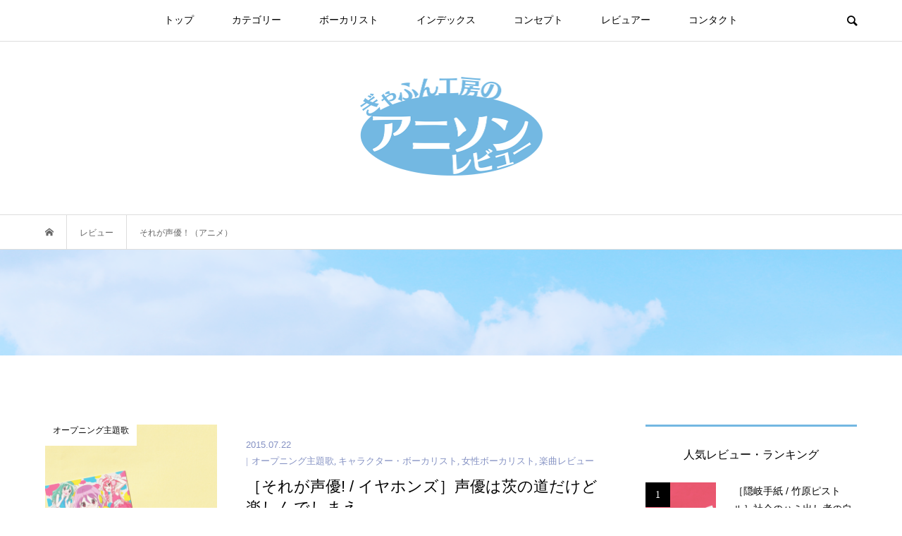

--- FILE ---
content_type: text/html; charset=UTF-8
request_url: https://anime-song.gyahunkoubou.com/tag/soregaseiyuu-anime/
body_size: 14615
content:
<!DOCTYPE html>
<html lang="ja" id="html">
<head prefix="og: https://ogp.me/ns# fb: https://ogp.me/ns/fb#">
<meta charset="UTF-8">
<meta name="description" content="名曲に浸り、人生の彩りに。">
<meta name="viewport" content="width=device-width">
<meta property="og:type" content="website">
<meta property="og:url" content="https://anime-song.gyahunkoubou.com/tag/soregaseiyuu-anime/">
<meta property="og:title" content="それが声優！（アニメ）に関する記事一覧 &#8211; ぎゃふん工房のアニソン レビュー">
<meta property="og:description" content="名曲に浸り、人生の彩りに。">
<meta property="og:site_name" content="ぎゃふん工房のアニソン レビュー">
<meta property="og:image" content="https://anime-song.gyahunkoubou.com/wp-content/uploads/2022/08/anime-songs_main_ogp.png">
<meta property="og:image:secure_url" content="https://anime-song.gyahunkoubou.com/wp-content/uploads/2022/08/anime-songs_main_ogp.png"> 
<meta property="og:image:width" content="1200"> 
<meta property="og:image:height" content="630">
<meta name="twitter:card" content="summary">
<meta name="twitter:site" content="@Gyahun_koubou">
<meta name="twitter:creator" content="@Gyahun_koubou">
<meta name="twitter:title" content="それが声優！（アニメ）に関する記事一覧 &#8211; ぎゃふん工房のアニソン レビュー">
<meta property="twitter:description" content="名曲に浸り、人生の彩りに。">
<title>それが声優！（アニメ）に関する記事一覧 &#8211; ぎゃふん工房のアニソン レビュー</title>
<meta name='robots' content='max-image-preview:large' />
<link rel="alternate" type="application/rss+xml" title="ぎゃふん工房のアニソン レビュー &raquo; それが声優！（アニメ） タグのフィード" href="https://anime-song.gyahunkoubou.com/tag/soregaseiyuu-anime/feed/" />
<link rel="preconnect" href="https://fonts.googleapis.com">
<link rel="preconnect" href="https://fonts.gstatic.com" crossorigin>
<link href="https://fonts.googleapis.com/css2?family=Noto+Sans+JP:wght@400;600" rel="stylesheet">
<style id='wp-img-auto-sizes-contain-inline-css' type='text/css'>
img:is([sizes=auto i],[sizes^="auto," i]){contain-intrinsic-size:3000px 1500px}
/*# sourceURL=wp-img-auto-sizes-contain-inline-css */
</style>
<style id='wp-block-library-inline-css' type='text/css'>
:root{--wp-block-synced-color:#7a00df;--wp-block-synced-color--rgb:122,0,223;--wp-bound-block-color:var(--wp-block-synced-color);--wp-editor-canvas-background:#ddd;--wp-admin-theme-color:#007cba;--wp-admin-theme-color--rgb:0,124,186;--wp-admin-theme-color-darker-10:#006ba1;--wp-admin-theme-color-darker-10--rgb:0,107,160.5;--wp-admin-theme-color-darker-20:#005a87;--wp-admin-theme-color-darker-20--rgb:0,90,135;--wp-admin-border-width-focus:2px}@media (min-resolution:192dpi){:root{--wp-admin-border-width-focus:1.5px}}.wp-element-button{cursor:pointer}:root .has-very-light-gray-background-color{background-color:#eee}:root .has-very-dark-gray-background-color{background-color:#313131}:root .has-very-light-gray-color{color:#eee}:root .has-very-dark-gray-color{color:#313131}:root .has-vivid-green-cyan-to-vivid-cyan-blue-gradient-background{background:linear-gradient(135deg,#00d084,#0693e3)}:root .has-purple-crush-gradient-background{background:linear-gradient(135deg,#34e2e4,#4721fb 50%,#ab1dfe)}:root .has-hazy-dawn-gradient-background{background:linear-gradient(135deg,#faaca8,#dad0ec)}:root .has-subdued-olive-gradient-background{background:linear-gradient(135deg,#fafae1,#67a671)}:root .has-atomic-cream-gradient-background{background:linear-gradient(135deg,#fdd79a,#004a59)}:root .has-nightshade-gradient-background{background:linear-gradient(135deg,#330968,#31cdcf)}:root .has-midnight-gradient-background{background:linear-gradient(135deg,#020381,#2874fc)}:root{--wp--preset--font-size--normal:16px;--wp--preset--font-size--huge:42px}.has-regular-font-size{font-size:1em}.has-larger-font-size{font-size:2.625em}.has-normal-font-size{font-size:var(--wp--preset--font-size--normal)}.has-huge-font-size{font-size:var(--wp--preset--font-size--huge)}.has-text-align-center{text-align:center}.has-text-align-left{text-align:left}.has-text-align-right{text-align:right}.has-fit-text{white-space:nowrap!important}#end-resizable-editor-section{display:none}.aligncenter{clear:both}.items-justified-left{justify-content:flex-start}.items-justified-center{justify-content:center}.items-justified-right{justify-content:flex-end}.items-justified-space-between{justify-content:space-between}.screen-reader-text{border:0;clip-path:inset(50%);height:1px;margin:-1px;overflow:hidden;padding:0;position:absolute;width:1px;word-wrap:normal!important}.screen-reader-text:focus{background-color:#ddd;clip-path:none;color:#444;display:block;font-size:1em;height:auto;left:5px;line-height:normal;padding:15px 23px 14px;text-decoration:none;top:5px;width:auto;z-index:100000}html :where(.has-border-color){border-style:solid}html :where([style*=border-top-color]){border-top-style:solid}html :where([style*=border-right-color]){border-right-style:solid}html :where([style*=border-bottom-color]){border-bottom-style:solid}html :where([style*=border-left-color]){border-left-style:solid}html :where([style*=border-width]){border-style:solid}html :where([style*=border-top-width]){border-top-style:solid}html :where([style*=border-right-width]){border-right-style:solid}html :where([style*=border-bottom-width]){border-bottom-style:solid}html :where([style*=border-left-width]){border-left-style:solid}html :where(img[class*=wp-image-]){height:auto;max-width:100%}:where(figure){margin:0 0 1em}html :where(.is-position-sticky){--wp-admin--admin-bar--position-offset:var(--wp-admin--admin-bar--height,0px)}@media screen and (max-width:600px){html :where(.is-position-sticky){--wp-admin--admin-bar--position-offset:0px}}

/*# sourceURL=wp-block-library-inline-css */
</style><style id='wp-block-paragraph-inline-css' type='text/css'>
.is-small-text{font-size:.875em}.is-regular-text{font-size:1em}.is-large-text{font-size:2.25em}.is-larger-text{font-size:3em}.has-drop-cap:not(:focus):first-letter{float:left;font-size:8.4em;font-style:normal;font-weight:100;line-height:.68;margin:.05em .1em 0 0;text-transform:uppercase}body.rtl .has-drop-cap:not(:focus):first-letter{float:none;margin-left:.1em}p.has-drop-cap.has-background{overflow:hidden}:root :where(p.has-background){padding:1.25em 2.375em}:where(p.has-text-color:not(.has-link-color)) a{color:inherit}p.has-text-align-left[style*="writing-mode:vertical-lr"],p.has-text-align-right[style*="writing-mode:vertical-rl"]{rotate:180deg}
/*# sourceURL=https://anime-song.gyahunkoubou.com/wp-includes/blocks/paragraph/style.min.css */
</style>
<style id='global-styles-inline-css' type='text/css'>
:root{--wp--preset--aspect-ratio--square: 1;--wp--preset--aspect-ratio--4-3: 4/3;--wp--preset--aspect-ratio--3-4: 3/4;--wp--preset--aspect-ratio--3-2: 3/2;--wp--preset--aspect-ratio--2-3: 2/3;--wp--preset--aspect-ratio--16-9: 16/9;--wp--preset--aspect-ratio--9-16: 9/16;--wp--preset--color--black: #000000;--wp--preset--color--cyan-bluish-gray: #abb8c3;--wp--preset--color--white: #ffffff;--wp--preset--color--pale-pink: #f78da7;--wp--preset--color--vivid-red: #cf2e2e;--wp--preset--color--luminous-vivid-orange: #ff6900;--wp--preset--color--luminous-vivid-amber: #fcb900;--wp--preset--color--light-green-cyan: #7bdcb5;--wp--preset--color--vivid-green-cyan: #00d084;--wp--preset--color--pale-cyan-blue: #8ed1fc;--wp--preset--color--vivid-cyan-blue: #0693e3;--wp--preset--color--vivid-purple: #9b51e0;--wp--preset--gradient--vivid-cyan-blue-to-vivid-purple: linear-gradient(135deg,rgb(6,147,227) 0%,rgb(155,81,224) 100%);--wp--preset--gradient--light-green-cyan-to-vivid-green-cyan: linear-gradient(135deg,rgb(122,220,180) 0%,rgb(0,208,130) 100%);--wp--preset--gradient--luminous-vivid-amber-to-luminous-vivid-orange: linear-gradient(135deg,rgb(252,185,0) 0%,rgb(255,105,0) 100%);--wp--preset--gradient--luminous-vivid-orange-to-vivid-red: linear-gradient(135deg,rgb(255,105,0) 0%,rgb(207,46,46) 100%);--wp--preset--gradient--very-light-gray-to-cyan-bluish-gray: linear-gradient(135deg,rgb(238,238,238) 0%,rgb(169,184,195) 100%);--wp--preset--gradient--cool-to-warm-spectrum: linear-gradient(135deg,rgb(74,234,220) 0%,rgb(151,120,209) 20%,rgb(207,42,186) 40%,rgb(238,44,130) 60%,rgb(251,105,98) 80%,rgb(254,248,76) 100%);--wp--preset--gradient--blush-light-purple: linear-gradient(135deg,rgb(255,206,236) 0%,rgb(152,150,240) 100%);--wp--preset--gradient--blush-bordeaux: linear-gradient(135deg,rgb(254,205,165) 0%,rgb(254,45,45) 50%,rgb(107,0,62) 100%);--wp--preset--gradient--luminous-dusk: linear-gradient(135deg,rgb(255,203,112) 0%,rgb(199,81,192) 50%,rgb(65,88,208) 100%);--wp--preset--gradient--pale-ocean: linear-gradient(135deg,rgb(255,245,203) 0%,rgb(182,227,212) 50%,rgb(51,167,181) 100%);--wp--preset--gradient--electric-grass: linear-gradient(135deg,rgb(202,248,128) 0%,rgb(113,206,126) 100%);--wp--preset--gradient--midnight: linear-gradient(135deg,rgb(2,3,129) 0%,rgb(40,116,252) 100%);--wp--preset--font-size--small: 13px;--wp--preset--font-size--medium: 20px;--wp--preset--font-size--large: 36px;--wp--preset--font-size--x-large: 42px;--wp--preset--spacing--20: 0.44rem;--wp--preset--spacing--30: 0.67rem;--wp--preset--spacing--40: 1rem;--wp--preset--spacing--50: 1.5rem;--wp--preset--spacing--60: 2.25rem;--wp--preset--spacing--70: 3.38rem;--wp--preset--spacing--80: 5.06rem;--wp--preset--shadow--natural: 6px 6px 9px rgba(0, 0, 0, 0.2);--wp--preset--shadow--deep: 12px 12px 50px rgba(0, 0, 0, 0.4);--wp--preset--shadow--sharp: 6px 6px 0px rgba(0, 0, 0, 0.2);--wp--preset--shadow--outlined: 6px 6px 0px -3px rgb(255, 255, 255), 6px 6px rgb(0, 0, 0);--wp--preset--shadow--crisp: 6px 6px 0px rgb(0, 0, 0);}:where(.is-layout-flex){gap: 0.5em;}:where(.is-layout-grid){gap: 0.5em;}body .is-layout-flex{display: flex;}.is-layout-flex{flex-wrap: wrap;align-items: center;}.is-layout-flex > :is(*, div){margin: 0;}body .is-layout-grid{display: grid;}.is-layout-grid > :is(*, div){margin: 0;}:where(.wp-block-columns.is-layout-flex){gap: 2em;}:where(.wp-block-columns.is-layout-grid){gap: 2em;}:where(.wp-block-post-template.is-layout-flex){gap: 1.25em;}:where(.wp-block-post-template.is-layout-grid){gap: 1.25em;}.has-black-color{color: var(--wp--preset--color--black) !important;}.has-cyan-bluish-gray-color{color: var(--wp--preset--color--cyan-bluish-gray) !important;}.has-white-color{color: var(--wp--preset--color--white) !important;}.has-pale-pink-color{color: var(--wp--preset--color--pale-pink) !important;}.has-vivid-red-color{color: var(--wp--preset--color--vivid-red) !important;}.has-luminous-vivid-orange-color{color: var(--wp--preset--color--luminous-vivid-orange) !important;}.has-luminous-vivid-amber-color{color: var(--wp--preset--color--luminous-vivid-amber) !important;}.has-light-green-cyan-color{color: var(--wp--preset--color--light-green-cyan) !important;}.has-vivid-green-cyan-color{color: var(--wp--preset--color--vivid-green-cyan) !important;}.has-pale-cyan-blue-color{color: var(--wp--preset--color--pale-cyan-blue) !important;}.has-vivid-cyan-blue-color{color: var(--wp--preset--color--vivid-cyan-blue) !important;}.has-vivid-purple-color{color: var(--wp--preset--color--vivid-purple) !important;}.has-black-background-color{background-color: var(--wp--preset--color--black) !important;}.has-cyan-bluish-gray-background-color{background-color: var(--wp--preset--color--cyan-bluish-gray) !important;}.has-white-background-color{background-color: var(--wp--preset--color--white) !important;}.has-pale-pink-background-color{background-color: var(--wp--preset--color--pale-pink) !important;}.has-vivid-red-background-color{background-color: var(--wp--preset--color--vivid-red) !important;}.has-luminous-vivid-orange-background-color{background-color: var(--wp--preset--color--luminous-vivid-orange) !important;}.has-luminous-vivid-amber-background-color{background-color: var(--wp--preset--color--luminous-vivid-amber) !important;}.has-light-green-cyan-background-color{background-color: var(--wp--preset--color--light-green-cyan) !important;}.has-vivid-green-cyan-background-color{background-color: var(--wp--preset--color--vivid-green-cyan) !important;}.has-pale-cyan-blue-background-color{background-color: var(--wp--preset--color--pale-cyan-blue) !important;}.has-vivid-cyan-blue-background-color{background-color: var(--wp--preset--color--vivid-cyan-blue) !important;}.has-vivid-purple-background-color{background-color: var(--wp--preset--color--vivid-purple) !important;}.has-black-border-color{border-color: var(--wp--preset--color--black) !important;}.has-cyan-bluish-gray-border-color{border-color: var(--wp--preset--color--cyan-bluish-gray) !important;}.has-white-border-color{border-color: var(--wp--preset--color--white) !important;}.has-pale-pink-border-color{border-color: var(--wp--preset--color--pale-pink) !important;}.has-vivid-red-border-color{border-color: var(--wp--preset--color--vivid-red) !important;}.has-luminous-vivid-orange-border-color{border-color: var(--wp--preset--color--luminous-vivid-orange) !important;}.has-luminous-vivid-amber-border-color{border-color: var(--wp--preset--color--luminous-vivid-amber) !important;}.has-light-green-cyan-border-color{border-color: var(--wp--preset--color--light-green-cyan) !important;}.has-vivid-green-cyan-border-color{border-color: var(--wp--preset--color--vivid-green-cyan) !important;}.has-pale-cyan-blue-border-color{border-color: var(--wp--preset--color--pale-cyan-blue) !important;}.has-vivid-cyan-blue-border-color{border-color: var(--wp--preset--color--vivid-cyan-blue) !important;}.has-vivid-purple-border-color{border-color: var(--wp--preset--color--vivid-purple) !important;}.has-vivid-cyan-blue-to-vivid-purple-gradient-background{background: var(--wp--preset--gradient--vivid-cyan-blue-to-vivid-purple) !important;}.has-light-green-cyan-to-vivid-green-cyan-gradient-background{background: var(--wp--preset--gradient--light-green-cyan-to-vivid-green-cyan) !important;}.has-luminous-vivid-amber-to-luminous-vivid-orange-gradient-background{background: var(--wp--preset--gradient--luminous-vivid-amber-to-luminous-vivid-orange) !important;}.has-luminous-vivid-orange-to-vivid-red-gradient-background{background: var(--wp--preset--gradient--luminous-vivid-orange-to-vivid-red) !important;}.has-very-light-gray-to-cyan-bluish-gray-gradient-background{background: var(--wp--preset--gradient--very-light-gray-to-cyan-bluish-gray) !important;}.has-cool-to-warm-spectrum-gradient-background{background: var(--wp--preset--gradient--cool-to-warm-spectrum) !important;}.has-blush-light-purple-gradient-background{background: var(--wp--preset--gradient--blush-light-purple) !important;}.has-blush-bordeaux-gradient-background{background: var(--wp--preset--gradient--blush-bordeaux) !important;}.has-luminous-dusk-gradient-background{background: var(--wp--preset--gradient--luminous-dusk) !important;}.has-pale-ocean-gradient-background{background: var(--wp--preset--gradient--pale-ocean) !important;}.has-electric-grass-gradient-background{background: var(--wp--preset--gradient--electric-grass) !important;}.has-midnight-gradient-background{background: var(--wp--preset--gradient--midnight) !important;}.has-small-font-size{font-size: var(--wp--preset--font-size--small) !important;}.has-medium-font-size{font-size: var(--wp--preset--font-size--medium) !important;}.has-large-font-size{font-size: var(--wp--preset--font-size--large) !important;}.has-x-large-font-size{font-size: var(--wp--preset--font-size--x-large) !important;}
/*# sourceURL=global-styles-inline-css */
</style>

<style id='classic-theme-styles-inline-css' type='text/css'>
/*! This file is auto-generated */
.wp-block-button__link{color:#fff;background-color:#32373c;border-radius:9999px;box-shadow:none;text-decoration:none;padding:calc(.667em + 2px) calc(1.333em + 2px);font-size:1.125em}.wp-block-file__button{background:#32373c;color:#fff;text-decoration:none}
/*# sourceURL=/wp-includes/css/classic-themes.min.css */
</style>
<link rel='stylesheet' id='bloom-style-css' href='https://anime-song.gyahunkoubou.com/wp-content/themes/bloom_tcd053/style.css?ver=2.1.2' type='text/css' media='all' />
<link rel='stylesheet' id='design-plus-css' href='https://anime-song.gyahunkoubou.com/wp-content/themes/bloom_tcd053/css/design-plus.css?ver=2.1.2' type='text/css' media='all' />
<link rel='stylesheet' id='bloom-slick-css' href='https://anime-song.gyahunkoubou.com/wp-content/themes/bloom_tcd053/css/slick.min.css?ver=6.9' type='text/css' media='all' />
<link rel='stylesheet' id='bloom-responsive-css' href='https://anime-song.gyahunkoubou.com/wp-content/themes/bloom_tcd053/responsive.css?ver=2.1.2' type='text/css' media='all' />
<link rel='stylesheet' id='sns-button-css' href='https://anime-song.gyahunkoubou.com/wp-content/themes/bloom_tcd053/css/sns-botton.css?ver=2.1.2' type='text/css' media='all' />
<style>:root {
  --tcd-font-type1: Arial,"Hiragino Sans","Yu Gothic Medium","Meiryo",sans-serif;
  --tcd-font-type2: "Times New Roman",Times,"Yu Mincho","游明朝","游明朝体","Hiragino Mincho Pro",serif;
  --tcd-font-type3: Palatino,"Yu Kyokasho","游教科書体","UD デジタル 教科書体 N","游明朝","游明朝体","Hiragino Mincho Pro","Meiryo",serif;
  --tcd-font-type-logo: "Noto Sans JP",sans-serif;
}</style>
<script type="text/javascript" src="https://anime-song.gyahunkoubou.com/wp-includes/js/jquery/jquery.min.js?ver=3.7.1" id="jquery-core-js"></script>
<script type="text/javascript" src="https://anime-song.gyahunkoubou.com/wp-includes/js/jquery/jquery-migrate.min.js?ver=3.4.1" id="jquery-migrate-js"></script>
<link rel="https://api.w.org/" href="https://anime-song.gyahunkoubou.com/wp-json/" /><link rel="alternate" title="JSON" type="application/json" href="https://anime-song.gyahunkoubou.com/wp-json/wp/v2/tags/144" /><link rel="EditURI" type="application/rsd+xml" title="RSD" href="https://anime-song.gyahunkoubou.com/xmlrpc.php?rsd" />
<meta name="generator" content="WordPress 6.9" />
<link rel="shortcut icon" href="https://anime-song.gyahunkoubou.com/wp-content/uploads/2022/04/favi-con_1.png">
<style>
.c-comment__form-submit:hover, c-comment__password-protected, .p-pagetop a, .slick-dots li.slick-active button, .slick-dots li:hover button { background-color: #73b8e2; }
.p-entry__pickup, .p-entry__related, .p-widget__title,.widget_block .wp-block-heading, .slick-dots li.slick-active button, .slick-dots li:hover button { border-color: #73b8e2; }
.p-index-tab__item.is-active, .p-index-tab__item:hover { border-bottom-color: #73b8e2; }
.c-comment__tab-item.is-active a, .c-comment__tab-item a:hover, .c-comment__tab-item.is-active p { background-color: rgba(115, 184, 226, 0.7); }
.c-comment__tab-item.is-active a:after, .c-comment__tab-item.is-active p:after { border-top-color: rgba(115, 184, 226, 0.7); }
.p-article__meta, .p-blog-list__item-excerpt, .p-ranking-list__item-excerpt, .p-author__views, .p-page-links a, .p-page-links .p-page-links__title, .p-pager__item span { color: #8491c3; }
.p-page-links > span, .p-page-links a:hover, .p-entry__next-page__link { background-color: #8491c3; }
.p-page-links > span, .p-page-links a { border-color: #8491c3; }

a:hover, a:hover .p-article__title, .p-global-nav > li:hover > a, .p-global-nav > li.current-menu-item > a, .p-global-nav > li.is-active > a, .p-breadcrumb a:hover, .p-widget-categories .has-children .toggle-children:hover::before, .p-footer-widget-area .p-siteinfo .p-social-nav li a:hover, .p-footer-widget-area__default .p-siteinfo .p-social-nav li a:hover { color: #8491c3; }
.p-global-nav .sub-menu a:hover, .p-global-nav .sub-menu .current-menu-item > a, .p-megamenu a.p-megamenu__hover:hover, .p-entry__next-page__link:hover, .c-pw__btn:hover { background: #8491c3; }
.p-entry__date, .p-entry__body, .p-author__desc, .p-breadcrumb, .p-breadcrumb a { color: #666666; }
.p-entry__body a, .custom-html-widget a { color: #1e73be; }
.p-entry__body a:hover, .custom-html-widget a:hover { color: #8491c3; }
.p-float-native-ad-label { background: #000000; color: #ffffff; font-size: 11px; }
.p-category-item--2, .cat-item-2> a, .cat-item-2 .toggle-children { color: #000000; }
.p-category-item--3, .cat-item-3> a, .cat-item-3 .toggle-children { color: #000000; }
.p-category-item--4, .cat-item-4> a, .cat-item-4 .toggle-children { color: #000000; }
.p-category-item--233, .cat-item-233> a, .cat-item-233 .toggle-children { color: #000000; }
.p-category-item--232, .cat-item-232> a, .cat-item-232 .toggle-children { color: #000000; }
.p-category-item--231, .cat-item-231> a, .cat-item-231 .toggle-children { color: #000000; }
.p-category-item--235, .cat-item-235> a, .cat-item-235 .toggle-children { color: #000000; }
.p-category-item--236, .cat-item-236> a, .cat-item-236 .toggle-children { color: #000000; }
body { font-family: var(--tcd-font-type2); }
.p-logo, .p-entry__title, .p-article__title, .p-article__title__overlay, .p-headline, .p-page-header__title, .p-widget__title,.widget_block .wp-block-heading, .p-sidemenu .p-siteinfo__title, .p-index-slider__item-catch, .p-header-video__caption-catch, .p-footer-blog__catch, .p-footer-cta__catch {
font-family: var(--tcd-font-type1);
}
.rich_font_logo { font-family: var(--tcd-font-type-logo); font-weight: bold !important;}
.c-load--type1 { border: 3px solid rgba(153, 153, 153, 0.2); border-top-color: #73b8e2; }
.p-hover-effect--type1:hover img { -webkit-transform: scale(1.2) rotate(2deg); transform: scale(1.2) rotate(2deg); }
.p-hover-effect--type2 img { margin-left: -8px; }
.p-hover-effect--type2:hover img { margin-left: 8px; }
.p-hover-effect--type1 .p-article__overlay { background: rgba(0, 0, 0, 0.5); }
.p-hover-effect--type2:hover img { opacity: 0.5 }
.p-hover-effect--type2 .p-hover-effect__image { background: #000000; }
.p-hover-effect--type2 .p-article__overlay { background: rgba(0, 0, 0, 0.5); }
.p-hover-effect--type3 .p-hover-effect__image { background: #000000; }
.p-hover-effect--type3:hover img { opacity: 0.5; }
.p-hover-effect--type3 .p-article__overlay { background: rgba(0, 0, 0, 0.5); }
.p-page-header::before { background: rgba(255, 255, 255, 0.1) }
.p-entry__title { font-size: 30px; }
.p-entry__body, .p-entry__body p { font-size: 16px; }
.l-header__bar { background: rgba(255, 255, 255, 0.8); }
.l-header__bar > .l-inner > a, .p-global-nav > li > a { color: #000000; }
.l-header__logo--text a { color: #000000; font-size: 28px; }
.l-footer .p-siteinfo .p-logo { font-size: 28px; }
.p-footer-cta__btn { background: #000000; color: #ffffff; }
.p-footer-cta__btn:hover { background: #666666; color: #ffffff; }
@media only screen and (max-width: 1200px) {
	.l-header__logo--mobile.l-header__logo--text a { font-size: 18px; }
	.p-global-nav { background-color: rgba(115,184,226, 0.8); }
}
@media only screen and (max-width: 991px) {
	.l-footer .p-siteinfo .p-logo { font-size: 18px; }
	.p-copyright { background-color: #73b8e2; }
	.p-pagetop a { background-color: #8491c3; }
}
/* ----------------------------------------------------------------------
 記事
---------------------------------------------------------------------- */

/* text and headline */
.p-entry__body p { text-align: justify; letter-spacing: -0.01em; }
.p-entry__body h2 { font-size: 20px; font-family: sans-serif; }
.p-entry__body h3 { text-align: justify; font-family: sans-serif; }
.p-entry__body strong { font-family: sans-serif; }
.p-entry__body small { font-family: sans-serif; font-size:85%; }
.p-entry__body li { text-align: justify; font-family: sans-serif; }


/* その他のカスタムスタイル */
.cap { text-align: justify; line-height: 1.5; display:block; font-family: sans-serif; }
.circle { font-size:65%; color: #BCE1DF; }
.lyrics { font-family: sans-serif; }



/* 見出しの修飾 */
.p-entry__body .deco-line { margin:3em 0 1.5em; padding:1.1em .2em 1em; border-top:1px solid #222; border-bottom:1px solid #222; }
.p-entry__body .deco-balloon { clear:both; display:block; position:relative; margin:50px 0 22px; padding:.5em 18px .5em; width:auto; min-width:115px; color:#fff; background:#222; z-index:0; border-bottom:0; }
.p-entry__body .deco-balloon:after { content:""; position:absolute; bottom:-10px; left:30px; margin-left:-10px; display:block; width:0px; height:0px; border-style:solid; border-width:10px 10px 0 10px; border-color:#222 transparent transparent transparent; }
.p-entry__body .deco-gray { margin:2em 0 1em; padding:.5em .8em .3em 1em; background:#f5f5f5; box-shadow:0px 2px 0px 0px #f2f2f2; }



</style>
	<!-- Googleアナリティクス -->
<!-- Google tag (gtag.js) -->
<script async src="https://www.googletagmanager.com/gtag/js?id=G-L6N9Q8597J"></script>
<script>
  window.dataLayer = window.dataLayer || [];
  function gtag(){dataLayer.push(arguments);}
  gtag('js', new Date());

  gtag('config', 'G-L6N9Q8597J');
</script>



	<!-- Twitterカード -->	
<meta name="twitter:site" content="@GyahunKoubou">
<meta name="twitter:card" content="summary_large_image">


	<!-- アイコン -->
<script src="https://kit.fontawesome.com/847704e5e6.js" crossorigin="anonymous"></script>

	<!-- マストドン -->
<link href="https://social.gyahunkoubou.com/@gyahunkoubou" rel="me">
</head>
<body class="archive tag tag-soregaseiyuu-anime tag-144 wp-embed-responsive wp-theme-bloom_tcd053 is-responsive l-header__fix l-header__fix--mobile">
<div id="site_loader_overlay">
	<div id="site_loader_animation" class="c-load--type1">
			</div>
</div>
<div id="site_wrap">
	<header id="js-header" class="l-header">
		<div class="l-header__bar">
			<div class="l-inner">
				<div class="p-logo l-header__logo l-header__logo--mobile l-header__logo--retina">
					<a href="https://anime-song.gyahunkoubou.com/"><img src="https://anime-song.gyahunkoubou.com/wp-content/uploads/2022/04/logo-anime-song_mb_6.png" alt="ぎゃふん工房のアニソン レビュー" width="92"></a>
				</div>
<nav class="menu-%e3%82%b0%e3%83%ad%e3%83%bc%e3%83%90%e3%83%ab%e3%83%a1%e3%83%8b%e3%83%a5%e3%83%bc-container"><ul id="js-global-nav" class="p-global-nav u-clearfix">
<li class="p-header-search p-header-search--mobile"><form action="https://anime-song.gyahunkoubou.com/" method="get"><input type="text" name="s" value="" class="p-header-search__input" placeholder="SEARCH"><input type="submit" value="&#xe915;" class="p-header-search__submit"></form></li>
<li id="menu-item-17" class="menu-item menu-item-type-custom menu-item-object-custom menu-item-home menu-item-has-children menu-item-17"><a href="https://anime-song.gyahunkoubou.com/">トップ<span></span></a>
<ul class="sub-menu">
	<li id="menu-item-1315" class="menu-item menu-item-type-taxonomy menu-item-object-category menu-item-1315"><a href="https://anime-song.gyahunkoubou.com/category/song-review/">楽曲レビュー<span></span></a></li>
	<li id="menu-item-1316" class="menu-item menu-item-type-taxonomy menu-item-object-category menu-item-1316"><a href="https://anime-song.gyahunkoubou.com/category/special-feature/">特集<span></span></a></li>
</ul>
</li>
<li id="menu-item-23" class="menu-item menu-item-type-custom menu-item-object-custom menu-item-has-children menu-item-23"><a href="#">カテゴリー<span></span></a>
<ul class="sub-menu">
	<li id="menu-item-24" class="menu-item menu-item-type-taxonomy menu-item-object-category menu-item-24"><a href="https://anime-song.gyahunkoubou.com/category/opening-theme-song/">オープニング主題歌<span></span></a></li>
	<li id="menu-item-25" class="menu-item menu-item-type-taxonomy menu-item-object-category menu-item-25"><a href="https://anime-song.gyahunkoubou.com/category/ending-theme-song/">エンディング主題歌<span></span></a></li>
	<li id="menu-item-26" class="menu-item menu-item-type-taxonomy menu-item-object-category menu-item-26"><a href="https://anime-song.gyahunkoubou.com/category/insertion-songs/">挿入歌<span></span></a></li>
	<li id="menu-item-1470" class="menu-item menu-item-type-taxonomy menu-item-object-category menu-item-1470"><a href="https://anime-song.gyahunkoubou.com/category/special-feature/">特集<span></span></a></li>
</ul>
</li>
<li id="menu-item-29" class="menu-item menu-item-type-custom menu-item-object-custom menu-item-has-children menu-item-29"><a href="#">ボーカリスト<span></span></a>
<ul class="sub-menu">
	<li id="menu-item-1300" class="menu-item menu-item-type-taxonomy menu-item-object-category menu-item-1300"><a href="https://anime-song.gyahunkoubou.com/category/character-vocalist/">キャラクター・ボーカリスト<span></span></a></li>
	<li id="menu-item-1298" class="menu-item menu-item-type-taxonomy menu-item-object-category menu-item-1298"><a href="https://anime-song.gyahunkoubou.com/category/female-vocalist/">女性ボーカリスト<span></span></a></li>
	<li id="menu-item-1299" class="menu-item menu-item-type-taxonomy menu-item-object-category menu-item-1299"><a href="https://anime-song.gyahunkoubou.com/category/male-vocalist/">男性ボーカリスト<span></span></a></li>
</ul>
</li>
<li id="menu-item-666" class="menu-item menu-item-type-post_type menu-item-object-page menu-item-has-children menu-item-666"><a href="https://anime-song.gyahunkoubou.com/index-by-song-title/">インデックス<span></span></a>
<ul class="sub-menu">
	<li id="menu-item-667" class="menu-item menu-item-type-post_type menu-item-object-page menu-item-667"><a href="https://anime-song.gyahunkoubou.com/index-by-song-title/">楽曲タイトル・インデックス<span></span></a></li>
	<li id="menu-item-679" class="menu-item menu-item-type-post_type menu-item-object-page menu-item-679"><a href="https://anime-song.gyahunkoubou.com/index-by-artist-name/">アーティスト・インデックス<span></span></a></li>
	<li id="menu-item-684" class="menu-item menu-item-type-post_type menu-item-object-page menu-item-684"><a href="https://anime-song.gyahunkoubou.com/index-by-anime-title/">アニメ タイトル・インデックス<span></span></a></li>
</ul>
</li>
<li id="menu-item-1469" class="menu-item menu-item-type-post_type menu-item-object-page menu-item-1469"><a href="https://anime-song.gyahunkoubou.com/concept/">コンセプト<span></span></a></li>
<li id="menu-item-1611" class="menu-item menu-item-type-custom menu-item-object-custom menu-item-1611"><a href="https://anime-song.gyahunkoubou.com/concept/#reviewer">レビュアー<span></span></a></li>
<li id="menu-item-1618" class="menu-item menu-item-type-custom menu-item-object-custom menu-item-1618"><a href="https://gyahunkoubou.com/contact2">コンタクト<span></span></a></li>
</ul></nav>				<a href="#" id="js-menu-button" class="p-menu-button c-menu-button u-visible-lg"></a>
				<a href="#" id="js-search-button" class="p-search-button c-search-button u-hidden-lg"></a>
				<div class="p-header-search p-header-search--pc">
					<form action="https://anime-song.gyahunkoubou.com/" method="get">
						<input type="text" name="s" value="" class="p-header-search__input" placeholder="SEARCH">
					</form>
				</div>
			</div>
		</div>
		<div class="l-inner">
			<div class="p-logo l-header__logo l-header__logo--pc l-header__logo--retina">
				<a href="https://anime-song.gyahunkoubou.com/"><img src="https://anime-song.gyahunkoubou.com/wp-content/uploads/2022/04/logo-anime-song_5.png" alt="ぎゃふん工房のアニソン レビュー" width="259"></a>
			</div>
		</div>
	</header>
<main class="l-main">
	<div class="p-breadcrumb c-breadcrumb">
		<ul class="p-breadcrumb__inner c-breadcrumb__inner l-inner u-clearfix" itemscope itemtype="https://schema.org/BreadcrumbList">
			<li class="p-breadcrumb__item c-breadcrumb__item p-breadcrumb__item--home c-breadcrumb__item--home" itemprop="itemListElement" itemscope itemtype="https://schema.org/ListItem">
				<a href="https://anime-song.gyahunkoubou.com/" itemprop="item"><span itemprop="name">HOME</span></a>
				<meta itemprop="position" content="1" />
			</li>
			<li class="p-breadcrumb__item c-breadcrumb__item" itemprop="itemListElement" itemscope itemtype="https://schema.org/ListItem">
				<a href="https://anime-song.gyahunkoubou.com/blog/" itemprop="item">
					<span itemprop="name">レビュー</span>
				</a>
				<meta itemprop="position" content="2" />
			</li>
			<li class="p-breadcrumb__item c-breadcrumb__item" itemprop="itemListElement" itemscope itemtype="https://schema.org/ListItem">
				<span itemprop="name">それが声優！（アニメ）</span>
				<meta itemprop="position" content="3" />
			</li>
		</ul>
	</div>
	<header class="p-page-header" style="background-image: url(https://anime-song.gyahunkoubou.com/wp-content/uploads/2022/07/archive-page_header_sky.png);">
		<div class="p-page-header__inner l-inner" style="text-shadow: 0px 0px 0px #999999">
			<h1 class="p-page-header__title" style="color: #000000; font-size: 30px;">それが声優！（アニメ）</h1>
		</div>
	</header>
	<div class="l-inner l-2colmuns u-clearfix">
		<div class="l-primary">
			<div class="p-blog-list u-clearfix">
				<article class="p-blog-list__item">
					<a class="p-hover-effect--type1" href="https://anime-song.gyahunkoubou.com/soregaseiyuu/">
						<div class="p-blog-list__item-thumbnail p-hover-effect__image">
							<div class="p-blog-list__item-thumbnail_inner">
								<img width="500" height="500" src="https://anime-song.gyahunkoubou.com/wp-content/uploads/2015/07/f042469bc02b92ff57561e60dab26f01-500x500.png" class="attachment-size1 size-size1 wp-post-image" alt="" decoding="async" fetchpriority="high" />
								<div class="p-float-category"><span class="p-category-item--2" data-url="https://anime-song.gyahunkoubou.com/category/opening-theme-song/">オープニング主題歌</span></div>
							</div>
						</div>
						<div class="p-blog-list__item-info">
							<p class="p-blog-list__item-meta p-article__meta u-clearfix u-hidden-xs"><time class="p-article__date" datetime="2015-07-22">2015.07.22</time><span class="p-article__category"><span data-url="https://anime-song.gyahunkoubou.com/category/opening-theme-song/">オープニング主題歌</span>, <span data-url="https://anime-song.gyahunkoubou.com/category/character-vocalist/">キャラクター・ボーカリスト</span>, <span data-url="https://anime-song.gyahunkoubou.com/category/female-vocalist/">女性ボーカリスト</span>, <span data-url="https://anime-song.gyahunkoubou.com/category/song-review/">楽曲レビュー</span></span></p>
							<h2 class="p-blog-list__item-title p-article__title">［それが声優! / イヤホンズ］声優は茨の道だけど楽しんでしまえ</h2>
							<p class="p-blog-list__item-excerpt u-hidden-xs">メッセージ性に富んだ歌詞に注目してみましょう。新人声優の奮闘を描くアニメの主題歌で、声優として生きることの過酷さを表現しています。ボーカリストの３人は...</p>
							<p class="p-blog-list__item-meta02 p-article__meta u-visible-xs"><time class="p-article__date" datetime="2015-07-22">2015.07.22</time><span class="p-article__category"><span data-url="https://anime-song.gyahunkoubou.com/category/opening-theme-song/">オープニング主題歌</span>, <span data-url="https://anime-song.gyahunkoubou.com/category/character-vocalist/">キャラクター・ボーカリスト</span>, <span data-url="https://anime-song.gyahunkoubou.com/category/female-vocalist/">女性ボーカリスト</span>, <span data-url="https://anime-song.gyahunkoubou.com/category/song-review/">楽曲レビュー</span></span></p>
							<p class="p-blog-list__item-meta02 p-article__meta u-clearfix u-visible-xs"></p>
						</div>
					</a>
				</article>
			</div>
		</div>
		<aside class="p-sidebar l-secondary">
			<div class="p-sidebar__inner">
<div class="p-widget ranking_list_widget" id="ranking_list_widget-2">
<div class="p-widget__title">人気レビュー・ランキング</div>
<ol class="p-widget-list p-widget-list__ranking">
	<li class="p-widget-list__item u-clearfix">
		<a class="p-hover-effect--type1" href="https://anime-song.gyahunkoubou.com/okitegami/">
			<span class="p-widget-list__item-rank" style="background: #000000; color: #ffffff;">1</span>
			<div class="p-widget-list__item-thumbnail p-hover-effect__image"><img width="500" height="500" src="https://anime-song.gyahunkoubou.com/wp-content/uploads/2019/09/19655a6c67307eaf7e010e5fd1f7a8fc-500x500.png" class="attachment-size1 size-size1 wp-post-image" alt="" decoding="async" loading="lazy" /></div>
			<div class="p-widget-list__item-title p-article__title">［隠岐手紙 / 竹原ピストル］社会のハミ出し者の自分に宛てた“置き手...</div>
		</a>
	</li>
	<li class="p-widget-list__item u-clearfix">
		<a class="p-hover-effect--type1" href="https://anime-song.gyahunkoubou.com/wild-side/">
			<span class="p-widget-list__item-rank" style="background: #000000; color: #ffffff;">2</span>
			<div class="p-widget-list__item-thumbnail p-hover-effect__image"><img width="500" height="500" src="https://anime-song.gyahunkoubou.com/wp-content/uploads/2021/11/Wild-Side-500x500.png" class="attachment-size1 size-size1 wp-post-image" alt="" decoding="async" loading="lazy" /></div>
			<div class="p-widget-list__item-title p-article__title">［Wild Side / ALI］辛いときこそ明るく歌え</div>
		</a>
	</li>
	<li class="p-widget-list__item u-clearfix">
		<a class="p-hover-effect--type1" href="https://anime-song.gyahunkoubou.com/jojo-sonotinokioku/">
			<span class="p-widget-list__item-rank" style="background: #000000; color: #ffffff;">3</span>
			<div class="p-widget-list__item-thumbnail p-hover-effect__image"><img width="500" height="500" src="https://anime-song.gyahunkoubou.com/wp-content/uploads/2015/01/d62981598733264253561f4a9503e854-500x500.png" class="attachment-size1 size-size1 wp-post-image" alt="" decoding="async" loading="lazy" /></div>
			<div class="p-widget-list__item-title p-article__title">［ジョジョ その血の記憶~end of THE WORLD~ / J...</div>
		</a>
	</li>
</ol>
</div>
<div class="p-widget styled_post_list1_widget" id="styled_post_list1_widget-2">
<div class="p-widget__title">おすすめの特集記事</div>
<ul class="p-widget-list p-widget-list__type2 u-clearfix">
	<li class="p-widget-list__item">
		<a class="p-hover-effect--type1" href="https://anime-song.gyahunkoubou.com/cheerful-anime-songs/">
			<div class="p-widget-list__item-thumbnail p-hover-effect__image"><img width="500" height="500" src="https://anime-song.gyahunkoubou.com/wp-content/uploads/2022/08/cheerful-anime-songs-500x500.png" class="attachment-size1 size-size1 wp-post-image" alt="" decoding="async" loading="lazy" /><div class="p-float-category"><span class="p-category-item--236" data-url="https://anime-song.gyahunkoubou.com/category/special-feature/">特集</span></div></div>
			<div class="p-widget-list__item-title p-article__title">いつもの元気をとりもどせる！ パワフルなアニソン聴...</div>
		</a>
	</li>
	<li class="p-widget-list__item">
		<a class="p-hover-effect--type1" href="https://anime-song.gyahunkoubou.com/favorite-vocalists/">
			<div class="p-widget-list__item-thumbnail p-hover-effect__image"><img width="500" height="500" src="https://anime-song.gyahunkoubou.com/wp-content/uploads/2022/08/favorite-vocalists-500x500.png" class="attachment-size1 size-size1 wp-post-image" alt="" decoding="async" loading="lazy" /><div class="p-float-category"><span class="p-category-item--236" data-url="https://anime-song.gyahunkoubou.com/category/special-feature/">特集</span></div></div>
			<div class="p-widget-list__item-title p-article__title">つい聴き惚れてしまう…至高のボーカル鑑賞</div>
		</a>
	</li>
	<li class="p-widget-list__item">
		<a class="p-hover-effect--type1" href="https://anime-song.gyahunkoubou.com/musicvideo/">
			<div class="p-widget-list__item-thumbnail p-hover-effect__image"><img width="500" height="500" src="https://anime-song.gyahunkoubou.com/wp-content/uploads/2022/07/musicvideo-500x500.png" class="attachment-size1 size-size1 wp-post-image" alt="" decoding="async" loading="lazy" /><div class="p-float-category"><span class="p-category-item--236" data-url="https://anime-song.gyahunkoubou.com/category/special-feature/">特集</span></div></div>
			<div class="p-widget-list__item-title p-article__title">アニメとは一味ちがう映像体験★アニソンのミュージッ...</div>
		</a>
	</li>
</ul>
</div>
<div class="p-widget styled_post_list1_widget" id="styled_post_list1_widget-3">
<div class="p-widget__title">最新リリース</div>
<ul class="p-widget-list p-widget-list__type1">
	<li class="p-widget-list__item u-clearfix">
		<a class="p-hover-effect--type1" href="https://anime-song.gyahunkoubou.com/cheerful-anime-songs/">
			<div class="p-widget-list__item-thumbnail p-hover-effect__image"><img width="500" height="500" src="https://anime-song.gyahunkoubou.com/wp-content/uploads/2022/08/cheerful-anime-songs-500x500.png" class="attachment-size1 size-size1 wp-post-image" alt="" decoding="async" loading="lazy" /></div>
			<div class="p-widget-list__item-title p-article__title">いつもの元気をとりもどせる！ パワフルなアニソン聴きくらべ</div>
			<p class="p-widget-list__item-meta p-article__meta"><time class="p-widget-list__item-date" datetime="2022-08-31">2022.08.31</time></p>
		</a>
	</li>
	<li class="p-widget-list__item u-clearfix">
		<a class="p-hover-effect--type1" href="https://anime-song.gyahunkoubou.com/favorite-vocalists/">
			<div class="p-widget-list__item-thumbnail p-hover-effect__image"><img width="500" height="500" src="https://anime-song.gyahunkoubou.com/wp-content/uploads/2022/08/favorite-vocalists-500x500.png" class="attachment-size1 size-size1 wp-post-image" alt="" decoding="async" loading="lazy" /></div>
			<div class="p-widget-list__item-title p-article__title">つい聴き惚れてしまう…至高のボーカル鑑賞</div>
			<p class="p-widget-list__item-meta p-article__meta"><time class="p-widget-list__item-date" datetime="2022-08-31">2022.08.31</time></p>
		</a>
	</li>
	<li class="p-widget-list__item u-clearfix">
		<a class="p-hover-effect--type1" href="https://anime-song.gyahunkoubou.com/musicvideo/">
			<div class="p-widget-list__item-thumbnail p-hover-effect__image"><img width="500" height="500" src="https://anime-song.gyahunkoubou.com/wp-content/uploads/2022/07/musicvideo-500x500.png" class="attachment-size1 size-size1 wp-post-image" alt="" decoding="async" loading="lazy" /></div>
			<div class="p-widget-list__item-title p-article__title">アニメとは一味ちがう映像体験★アニソンのミュージックビデオ・セレクシ...</div>
			<p class="p-widget-list__item-meta p-article__meta"><time class="p-widget-list__item-date" datetime="2022-08-31">2022.08.31</time></p>
		</a>
	</li>
</ul>
</div>
<div class="p-widget styled_post_list1_widget" id="styled_post_list1_widget-6">
<div class="p-widget__title">最新のレビュー</div>
<ul class="p-widget-list p-widget-list__type1">
	<li class="p-widget-list__item u-clearfix">
		<a class="p-hover-effect--type1" href="https://anime-song.gyahunkoubou.com/bokunosensou/">
			<div class="p-widget-list__item-thumbnail p-hover-effect__image"><img width="500" height="500" src="https://anime-song.gyahunkoubou.com/wp-content/uploads/2021/02/8fd7ca31987ecb3624030b44c402fb0b-500x500.png" class="attachment-size1 size-size1 wp-post-image" alt="" decoding="async" loading="lazy" /></div>
			<div class="p-widget-list__item-title p-article__title">［僕の戦争 / 神聖かまってちゃん］戦争に対してシニカルな態度が透け...</div>
		</a>
	</li>
	<li class="p-widget-list__item u-clearfix">
		<a class="p-hover-effect--type1" href="https://anime-song.gyahunkoubou.com/tadaima/">
			<div class="p-widget-list__item-thumbnail p-hover-effect__image"><img width="500" height="500" src="https://anime-song.gyahunkoubou.com/wp-content/uploads/2021/01/a26b9f67c9c6e9dbb5bb3044b13a2b45-500x500.png" class="attachment-size1 size-size1 wp-post-image" alt="" decoding="async" loading="lazy" /></div>
			<div class="p-widget-list__item-title p-article__title">［ただいま / 宮内れんげ、一条 蛍、越谷夏海、越谷小鞠］傷ついた大...</div>
		</a>
	</li>
	<li class="p-widget-list__item u-clearfix">
		<a class="p-hover-effect--type1" href="https://anime-song.gyahunkoubou.com/mahounokaze/">
			<div class="p-widget-list__item-thumbnail p-hover-effect__image"><img width="500" height="500" src="https://anime-song.gyahunkoubou.com/wp-content/uploads/2021/04/0f7c1a08686c82b74d2d03553f106e29-500x500.png" class="attachment-size1 size-size1 wp-post-image" alt="" decoding="async" loading="lazy" /></div>
			<div class="p-widget-list__item-title p-article__title">［まほうのかぜ / 熊田茜音］人生の友は人でなくてもいい。たとえばバ...</div>
		</a>
	</li>
	<li class="p-widget-list__item u-clearfix">
		<a class="p-hover-effect--type1" href="https://anime-song.gyahunkoubou.com/seize-the-day/">
			<div class="p-widget-list__item-thumbnail p-hover-effect__image"><img width="500" height="500" src="https://anime-song.gyahunkoubou.com/wp-content/uploads/2021/01/Seize-The-Day-500x500.png" class="attachment-size1 size-size1 wp-post-image" alt="" decoding="async" loading="lazy" /></div>
			<div class="p-widget-list__item-title p-article__title">［Seize the Day / 亜咲花］歌声がさわやかな風を運んで...</div>
		</a>
	</li>
	<li class="p-widget-list__item u-clearfix">
		<a class="p-hover-effect--type1" href="https://anime-song.gyahunkoubou.com/sea-horizon/">
			<div class="p-widget-list__item-thumbnail p-hover-effect__image"><img width="500" height="500" src="https://anime-song.gyahunkoubou.com/wp-content/uploads/2020/04/SEA-HORIZON-500x500.png" class="attachment-size1 size-size1 wp-post-image" alt="" decoding="async" loading="lazy" /></div>
			<div class="p-widget-list__item-title p-article__title">［SEA HORIZON / 海野高校ていぼう部］水平線が心を広げて...</div>
		</a>
	</li>
</ul>
</div>
<div class="p-widget tcdw_archive_list_widget" id="tcdw_archive_list_widget-2">
<div class="p-widget__title">アーカイブ</div>
		<div class="p-dropdown">
			<div class="p-dropdown__title">月を選択</div>
			<ul class="p-dropdown__list">
					<li><a href='https://anime-song.gyahunkoubou.com/2022/08/'>2022年8月</a></li>
	<li><a href='https://anime-song.gyahunkoubou.com/2021/11/'>2021年11月</a></li>
	<li><a href='https://anime-song.gyahunkoubou.com/2021/04/'>2021年4月</a></li>
	<li><a href='https://anime-song.gyahunkoubou.com/2021/02/'>2021年2月</a></li>
	<li><a href='https://anime-song.gyahunkoubou.com/2021/01/'>2021年1月</a></li>
	<li><a href='https://anime-song.gyahunkoubou.com/2020/12/'>2020年12月</a></li>
	<li><a href='https://anime-song.gyahunkoubou.com/2020/07/'>2020年7月</a></li>
	<li><a href='https://anime-song.gyahunkoubou.com/2020/04/'>2020年4月</a></li>
	<li><a href='https://anime-song.gyahunkoubou.com/2020/02/'>2020年2月</a></li>
	<li><a href='https://anime-song.gyahunkoubou.com/2020/01/'>2020年1月</a></li>
	<li><a href='https://anime-song.gyahunkoubou.com/2019/10/'>2019年10月</a></li>
	<li><a href='https://anime-song.gyahunkoubou.com/2019/09/'>2019年9月</a></li>
	<li><a href='https://anime-song.gyahunkoubou.com/2019/08/'>2019年8月</a></li>
	<li><a href='https://anime-song.gyahunkoubou.com/2019/07/'>2019年7月</a></li>
	<li><a href='https://anime-song.gyahunkoubou.com/2019/06/'>2019年6月</a></li>
	<li><a href='https://anime-song.gyahunkoubou.com/2019/05/'>2019年5月</a></li>
	<li><a href='https://anime-song.gyahunkoubou.com/2019/03/'>2019年3月</a></li>
	<li><a href='https://anime-song.gyahunkoubou.com/2019/02/'>2019年2月</a></li>
	<li><a href='https://anime-song.gyahunkoubou.com/2019/01/'>2019年1月</a></li>
	<li><a href='https://anime-song.gyahunkoubou.com/2018/10/'>2018年10月</a></li>
	<li><a href='https://anime-song.gyahunkoubou.com/2018/09/'>2018年9月</a></li>
	<li><a href='https://anime-song.gyahunkoubou.com/2018/08/'>2018年8月</a></li>
	<li><a href='https://anime-song.gyahunkoubou.com/2018/07/'>2018年7月</a></li>
	<li><a href='https://anime-song.gyahunkoubou.com/2018/05/'>2018年5月</a></li>
	<li><a href='https://anime-song.gyahunkoubou.com/2018/03/'>2018年3月</a></li>
	<li><a href='https://anime-song.gyahunkoubou.com/2018/02/'>2018年2月</a></li>
	<li><a href='https://anime-song.gyahunkoubou.com/2018/01/'>2018年1月</a></li>
	<li><a href='https://anime-song.gyahunkoubou.com/2017/11/'>2017年11月</a></li>
	<li><a href='https://anime-song.gyahunkoubou.com/2017/10/'>2017年10月</a></li>
	<li><a href='https://anime-song.gyahunkoubou.com/2017/07/'>2017年7月</a></li>
	<li><a href='https://anime-song.gyahunkoubou.com/2017/05/'>2017年5月</a></li>
	<li><a href='https://anime-song.gyahunkoubou.com/2017/03/'>2017年3月</a></li>
	<li><a href='https://anime-song.gyahunkoubou.com/2017/02/'>2017年2月</a></li>
	<li><a href='https://anime-song.gyahunkoubou.com/2016/10/'>2016年10月</a></li>
	<li><a href='https://anime-song.gyahunkoubou.com/2016/09/'>2016年9月</a></li>
	<li><a href='https://anime-song.gyahunkoubou.com/2016/07/'>2016年7月</a></li>
	<li><a href='https://anime-song.gyahunkoubou.com/2016/05/'>2016年5月</a></li>
	<li><a href='https://anime-song.gyahunkoubou.com/2016/04/'>2016年4月</a></li>
	<li><a href='https://anime-song.gyahunkoubou.com/2016/03/'>2016年3月</a></li>
	<li><a href='https://anime-song.gyahunkoubou.com/2016/02/'>2016年2月</a></li>
	<li><a href='https://anime-song.gyahunkoubou.com/2015/12/'>2015年12月</a></li>
	<li><a href='https://anime-song.gyahunkoubou.com/2015/11/'>2015年11月</a></li>
	<li><a href='https://anime-song.gyahunkoubou.com/2015/10/'>2015年10月</a></li>
	<li><a href='https://anime-song.gyahunkoubou.com/2015/09/'>2015年9月</a></li>
	<li><a href='https://anime-song.gyahunkoubou.com/2015/08/'>2015年8月</a></li>
	<li><a href='https://anime-song.gyahunkoubou.com/2015/07/'>2015年7月</a></li>
	<li><a href='https://anime-song.gyahunkoubou.com/2015/06/'>2015年6月</a></li>
	<li><a href='https://anime-song.gyahunkoubou.com/2015/05/'>2015年5月</a></li>
	<li><a href='https://anime-song.gyahunkoubou.com/2015/03/'>2015年3月</a></li>
	<li><a href='https://anime-song.gyahunkoubou.com/2015/02/'>2015年2月</a></li>
	<li><a href='https://anime-song.gyahunkoubou.com/2015/01/'>2015年1月</a></li>
	<li><a href='https://anime-song.gyahunkoubou.com/2014/12/'>2014年12月</a></li>
	<li><a href='https://anime-song.gyahunkoubou.com/2014/11/'>2014年11月</a></li>
	<li><a href='https://anime-song.gyahunkoubou.com/2014/10/'>2014年10月</a></li>
	<li><a href='https://anime-song.gyahunkoubou.com/2014/08/'>2014年8月</a></li>
	<li><a href='https://anime-song.gyahunkoubou.com/2014/07/'>2014年7月</a></li>
	<li><a href='https://anime-song.gyahunkoubou.com/2014/05/'>2014年5月</a></li>
	<li><a href='https://anime-song.gyahunkoubou.com/2014/04/'>2014年4月</a></li>
	<li><a href='https://anime-song.gyahunkoubou.com/2014/01/'>2014年1月</a></li>
	<li><a href='https://anime-song.gyahunkoubou.com/2013/09/'>2013年9月</a></li>
	<li><a href='https://anime-song.gyahunkoubou.com/2013/07/'>2013年7月</a></li>
	<li><a href='https://anime-song.gyahunkoubou.com/2013/04/'>2013年4月</a></li>
	<li><a href='https://anime-song.gyahunkoubou.com/2013/03/'>2013年3月</a></li>
	<li><a href='https://anime-song.gyahunkoubou.com/2013/01/'>2013年1月</a></li>
	<li><a href='https://anime-song.gyahunkoubou.com/2012/11/'>2012年11月</a></li>
	<li><a href='https://anime-song.gyahunkoubou.com/2012/07/'>2012年7月</a></li>
	<li><a href='https://anime-song.gyahunkoubou.com/2012/04/'>2012年4月</a></li>
	<li><a href='https://anime-song.gyahunkoubou.com/2011/04/'>2011年4月</a></li>
	<li><a href='https://anime-song.gyahunkoubou.com/2010/12/'>2010年12月</a></li>
	<li><a href='https://anime-song.gyahunkoubou.com/2009/09/'>2009年9月</a></li>
	<li><a href='https://anime-song.gyahunkoubou.com/2009/07/'>2009年7月</a></li>
	<li><a href='https://anime-song.gyahunkoubou.com/2009/05/'>2009年5月</a></li>
	<li><a href='https://anime-song.gyahunkoubou.com/2009/04/'>2009年4月</a></li>
	<li><a href='https://anime-song.gyahunkoubou.com/2007/08/'>2007年8月</a></li>
	<li><a href='https://anime-song.gyahunkoubou.com/2006/05/'>2006年5月</a></li>
	<li><a href='https://anime-song.gyahunkoubou.com/1997/02/'>1997年2月</a></li>
			</ul>
		</div>
</div>
<div class="p-widget tcdw_category_list_widget" id="tcdw_category_list_widget-2">
<div class="p-widget__title">カテゴリー</div>
		<ul class="p-widget-categories">
				<li class="cat-item cat-item-2"><a href="https://anime-song.gyahunkoubou.com/category/opening-theme-song/">オープニング主題歌</a>
</li>
	<li class="cat-item cat-item-3"><a href="https://anime-song.gyahunkoubou.com/category/ending-theme-song/">エンディング主題歌</a>
</li>
	<li class="cat-item cat-item-4"><a href="https://anime-song.gyahunkoubou.com/category/insertion-songs/">挿入歌</a>
</li>
	<li class="cat-item cat-item-233"><a href="https://anime-song.gyahunkoubou.com/category/character-vocalist/">キャラクター・ボーカリスト</a>
</li>
	<li class="cat-item cat-item-232"><a href="https://anime-song.gyahunkoubou.com/category/female-vocalist/">女性ボーカリスト</a>
</li>
	<li class="cat-item cat-item-231"><a href="https://anime-song.gyahunkoubou.com/category/male-vocalist/">男性ボーカリスト</a>
</li>
	<li class="cat-item cat-item-235"><a href="https://anime-song.gyahunkoubou.com/category/song-review/">楽曲レビュー</a>
</li>
	<li class="cat-item cat-item-236"><a href="https://anime-song.gyahunkoubou.com/category/special-feature/">特集</a>
</li>
		</ul>
</div>
<div class="p-widget widget_tag_cloud" id="tag_cloud-2">
<div class="p-widget__title">人気のタグ</div>
<div class="tagcloud"><a href="https://anime-song.gyahunkoubou.com/tag/angela/" class="tag-cloud-link tag-link-171 tag-link-position-1" style="font-size: 12.581818181818pt;" aria-label="angela (2個の項目)">angela</a>
<a href="https://anime-song.gyahunkoubou.com/tag/burnout-syndromes/" class="tag-cloud-link tag-link-103 tag-link-position-2" style="font-size: 8pt;" aria-label="BURNOUT SYNDROMES (1個の項目)">BURNOUT SYNDROMES</a>
<a href="https://anime-song.gyahunkoubou.com/tag/garnidelia/" class="tag-cloud-link tag-link-10 tag-link-position-3" style="font-size: 12.581818181818pt;" aria-label="GARNiDELiA (2個の項目)">GARNiDELiA</a>
<a href="https://anime-song.gyahunkoubou.com/tag/i-ris/" class="tag-cloud-link tag-link-48 tag-link-position-4" style="font-size: 12.581818181818pt;" aria-label="i☆Ris (2個の項目)">i☆Ris</a>
<a href="https://anime-song.gyahunkoubou.com/tag/jin/" class="tag-cloud-link tag-link-154 tag-link-position-5" style="font-size: 8pt;" aria-label="JIN~ (1個の項目)">JIN~</a>
<a href="https://anime-song.gyahunkoubou.com/tag/kana-boon/" class="tag-cloud-link tag-link-68 tag-link-position-6" style="font-size: 12.581818181818pt;" aria-label="KANA-BOON (2個の項目)">KANA-BOON</a>
<a href="https://anime-song.gyahunkoubou.com/tag/nano-ripe/" class="tag-cloud-link tag-link-31 tag-link-position-7" style="font-size: 15.636363636364pt;" aria-label="nano.RIPE (3個の項目)">nano.RIPE</a>
<a href="https://anime-song.gyahunkoubou.com/tag/penguin-research/" class="tag-cloud-link tag-link-120 tag-link-position-8" style="font-size: 12.581818181818pt;" aria-label="PENGUIN RESEARCH (2個の項目)">PENGUIN RESEARCH</a>
<a href="https://anime-song.gyahunkoubou.com/tag/relife/" class="tag-cloud-link tag-link-121 tag-link-position-9" style="font-size: 8pt;" aria-label="ReLIFE (1個の項目)">ReLIFE</a>
<a href="https://anime-song.gyahunkoubou.com/tag/sarazanmai/" class="tag-cloud-link tag-link-69 tag-link-position-10" style="font-size: 8pt;" aria-label="さらざんまい (1個の項目)">さらざんまい</a>
<a href="https://anime-song.gyahunkoubou.com/tag/subetega-f-ninaru/" class="tag-cloud-link tag-link-135 tag-link-position-11" style="font-size: 8pt;" aria-label="すべてがFになる THE PERFECT INSIDER (1個の項目)">すべてがFになる THE PERFECT INSIDER</a>
<a href="https://anime-song.gyahunkoubou.com/tag/higurai-no-nakukoroni/" class="tag-cloud-link tag-link-208 tag-link-position-12" style="font-size: 8pt;" aria-label="ひぐらしのなく頃に（アニメ） (1個の項目)">ひぐらしのなく頃に（アニメ）</a>
<a href="https://anime-song.gyahunkoubou.com/tag/minamike-series/" class="tag-cloud-link tag-link-187 tag-link-position-13" style="font-size: 18.181818181818pt;" aria-label="みなみけ（シリーズ） (4個の項目)">みなみけ（シリーズ）</a>
<a href="https://anime-song.gyahunkoubou.com/tag/yakusimaruetuko/" class="tag-cloud-link tag-link-84 tag-link-position-14" style="font-size: 8pt;" aria-label="やくしまるえつこ (1個の項目)">やくしまるえつこ</a>
<a href="https://anime-song.gyahunkoubou.com/tag/yuruyuri-3rd/" class="tag-cloud-link tag-link-137 tag-link-position-15" style="font-size: 12.581818181818pt;" aria-label="ゆるゆり さん☆ハイ！ (2個の項目)">ゆるゆり さん☆ハイ！</a>
<a href="https://anime-song.gyahunkoubou.com/tag/yuruyuri-natyuyatyumi/" class="tag-cloud-link tag-link-230 tag-link-position-16" style="font-size: 8pt;" aria-label="ゆるゆり なちゅやちゅみ！ (1個の項目)">ゆるゆり なちゅやちゅみ！</a>
<a href="https://anime-song.gyahunkoubou.com/tag/yurukyan-1st/" class="tag-cloud-link tag-link-229 tag-link-position-17" style="font-size: 8pt;" aria-label="ゆるキャン△ (1個の項目)">ゆるキャン△</a>
<a href="https://anime-song.gyahunkoubou.com/tag/animegatarizu/" class="tag-cloud-link tag-link-11 tag-link-position-18" style="font-size: 15.636363636364pt;" aria-label="アニメガタリズ (3個の項目)">アニメガタリズ</a>
<a href="https://anime-song.gyahunkoubou.com/tag/angela-vo-alisa/" class="tag-cloud-link tag-link-52 tag-link-position-19" style="font-size: 8pt;" aria-label="アンジェラ（Vo.Alisa） (1個の項目)">アンジェラ（Vo.Alisa）</a>
<a href="https://anime-song.gyahunkoubou.com/tag/carol-and-tuesday-anime/" class="tag-cloud-link tag-link-51 tag-link-position-20" style="font-size: 18.181818181818pt;" aria-label="キャロル&amp;チューズデイ (4個の項目)">キャロル&amp;チューズデイ</a>
<a href="https://anime-song.gyahunkoubou.com/tag/sidonia-no-kisi/" class="tag-cloud-link tag-link-169 tag-link-position-21" style="font-size: 15.636363636364pt;" aria-label="シドニアの騎士 (3個の項目)">シドニアの騎士</a>
<a href="https://anime-song.gyahunkoubou.com/tag/jojo-3rd/" class="tag-cloud-link tag-link-119 tag-link-position-22" style="font-size: 15.636363636364pt;" aria-label="ジョジョの奇妙な冒険 ダイヤモンドは砕けない (3個の項目)">ジョジョの奇妙な冒険 ダイヤモンドは砕けない</a>
<a href="https://anime-song.gyahunkoubou.com/tag/darling-in-the-franxx/" class="tag-cloud-link tag-link-105 tag-link-position-23" style="font-size: 8pt;" aria-label="ダーリン・イン・ザ・フランキス (1個の項目)">ダーリン・イン・ザ・フランキス</a>
<a href="https://anime-song.gyahunkoubou.com/tag/highscoregirl/" class="tag-cloud-link tag-link-85 tag-link-position-24" style="font-size: 8pt;" aria-label="ハイスコアガール (1個の項目)">ハイスコアガール</a>
<a href="https://anime-song.gyahunkoubou.com/tag/hasegawadaisuke/" class="tag-cloud-link tag-link-70 tag-link-position-25" style="font-size: 8pt;" aria-label="ハセガワダイスケ (1個の項目)">ハセガワダイスケ</a>
<a href="https://anime-song.gyahunkoubou.com/tag/bonjoursuzuki/" class="tag-cloud-link tag-link-152 tag-link-position-26" style="font-size: 8pt;" aria-label="ボンジュール鈴木 (1個の項目)">ボンジュール鈴木</a>
<a href="https://anime-song.gyahunkoubou.com/tag/yamanosusume-1st/" class="tag-cloud-link tag-link-228 tag-link-position-27" style="font-size: 8pt;" aria-label="ヤマノススメ (1個の項目)">ヤマノススメ</a>
<a href="https://anime-song.gyahunkoubou.com/tag/yamanosusume-3rd/" class="tag-cloud-link tag-link-87 tag-link-position-28" style="font-size: 12.581818181818pt;" aria-label="ヤマノススメ サードシーズン (2個の項目)">ヤマノススメ サードシーズン</a>
<a href="https://anime-song.gyahunkoubou.com/tag/yurikumaarasi/" class="tag-cloud-link tag-link-151 tag-link-position-29" style="font-size: 12.581818181818pt;" aria-label="ユリ熊嵐 (2個の項目)">ユリ熊嵐</a>
<a href="https://anime-song.gyahunkoubou.com/tag/evangelion-q/" class="tag-cloud-link tag-link-189 tag-link-position-30" style="font-size: 8pt;" aria-label="ヱヴァンゲリヲン新劇場版：Q (1個の項目)">ヱヴァンゲリヲン新劇場版：Q</a>
<a href="https://anime-song.gyahunkoubou.com/tag/nanamorityuu-gorakubu/" class="tag-cloud-link tag-link-136 tag-link-position-31" style="font-size: 22pt;" aria-label="七森中☆ごらく部 (6個の項目)">七森中☆ごらく部</a>
<a href="https://anime-song.gyahunkoubou.com/tag/nakasimamika/" class="tag-cloud-link tag-link-104 tag-link-position-32" style="font-size: 8pt;" aria-label="中島美嘉 (1個の項目)">中島美嘉</a>
<a href="https://anime-song.gyahunkoubou.com/tag/nonnonbiyori-vacation/" class="tag-cloud-link tag-link-83 tag-link-position-33" style="font-size: 12.581818181818pt;" aria-label="劇場版 のんのんびより ばけーしょん (2個の項目)">劇場版 のんのんびより ばけーしょん</a>
<a href="https://anime-song.gyahunkoubou.com/tag/utadahikaru/" class="tag-cloud-link tag-link-188 tag-link-position-34" style="font-size: 12.581818181818pt;" aria-label="宇多田ヒカル (2個の項目)">宇多田ヒカル</a>
<a href="https://anime-song.gyahunkoubou.com/tag/uzakityan-wa-asobitai/" class="tag-cloud-link tag-link-34 tag-link-position-35" style="font-size: 12.581818181818pt;" aria-label="宇崎ちゃんは遊びたい！ (2個の項目)">宇崎ちゃんは遊びたい！</a>
<a href="https://anime-song.gyahunkoubou.com/tag/andouyuuko/" class="tag-cloud-link tag-link-32 tag-link-position-36" style="font-size: 8pt;" aria-label="安藤裕子 (1個の項目)">安藤裕子</a>
<a href="https://anime-song.gyahunkoubou.com/tag/tezinasenpai/" class="tag-cloud-link tag-link-49 tag-link-position-37" style="font-size: 18.181818181818pt;" aria-label="手品先輩 (4個の項目)">手品先輩</a>
<a href="https://anime-song.gyahunkoubou.com/tag/neon-genesis-evangelion/" class="tag-cloud-link tag-link-210 tag-link-position-38" style="font-size: 8pt;" aria-label="新世紀エヴァンゲリオン (1個の項目)">新世紀エヴァンゲリオン</a>
<a href="https://anime-song.gyahunkoubou.com/tag/hasimotozin/" class="tag-cloud-link tag-link-170 tag-link-position-39" style="font-size: 12.581818181818pt;" aria-label="橋本仁 (2個の項目)">橋本仁</a>
<a href="https://anime-song.gyahunkoubou.com/tag/kabukityou-sherlock/" class="tag-cloud-link tag-link-67 tag-link-position-40" style="font-size: 8pt;" aria-label="歌舞伎町シャーロック (1個の項目)">歌舞伎町シャーロック</a>
<a href="https://anime-song.gyahunkoubou.com/tag/owarinoserafu-nagaoya/" class="tag-cloud-link tag-link-134 tag-link-position-41" style="font-size: 8pt;" aria-label="終わりのセラフ 名古屋決戦編 (1個の項目)">終わりのセラフ 名古屋決戦編</a>
<a href="https://anime-song.gyahunkoubou.com/tag/gintama-1st/" class="tag-cloud-link tag-link-102 tag-link-position-42" style="font-size: 8pt;" aria-label="銀魂 (1個の項目)">銀魂</a>
<a href="https://anime-song.gyahunkoubou.com/tag/aokikaren-hasegawadaisuke/" class="tag-cloud-link tag-link-118 tag-link-position-43" style="font-size: 8pt;" aria-label="青木カレン &amp; ハセガワダイスケ (1個の項目)">青木カレン &amp; ハセガワダイスケ</a>
<a href="https://anime-song.gyahunkoubou.com/tag/takahasiyouko/" class="tag-cloud-link tag-link-209 tag-link-position-44" style="font-size: 8pt;" aria-label="高橋洋子 (1個の項目)">高橋洋子</a>
<a href="https://anime-song.gyahunkoubou.com/tag/kano/" class="tag-cloud-link tag-link-33 tag-link-position-45" style="font-size: 12.581818181818pt;" aria-label="鹿乃 (2個の項目)">鹿乃</a></div>
</div>
<div class="p-widget tcdw_ad_widget" id="tcdw_ad_widget-2">
<a href="https://zine.gyahunkoubou.com/" target="_blank"><img src="https://anime-song.gyahunkoubou.com/wp-content/uploads/2025/12/cc11e314aac0b7509323cb211b4f1405.png" alt=""></a>
</div>
			</div>
		</aside>
	</div>
</main>
	<footer class="l-footer">
		<div id="js-footer-blog" class="p-footer-blog">
			<div class="l-inner">
				<h2 class="p-footer-blog__catch" style="font-size: 20px;"><a href="https://anime-song.gyahunkoubou.com/category/special-feature/">特集記事</a></h2>
				<div id="js-footer-slider" class="p-footer-blog__list clearfix">
					<article class="p-footer-blog__item">
						<a class="p-hover-effect--type1" href="https://anime-song.gyahunkoubou.com/cheerful-anime-songs/">
							<div class="p-footer-blog__item-thumbnail p-hover-effect__image">
								<img width="800" height="550" src="https://anime-song.gyahunkoubou.com/wp-content/uploads/2022/08/cheerful-anime-songs-800x550.png" class="attachment-size2 size-size2 wp-post-image" alt="" decoding="async" loading="lazy" />
							</div>
							<div class="p-footer-blog__item-overlay p-article__overlay u-hidden-xs">
								<div class="p-footer-blog__item-overlay__inner">
									<h3 class="p-footer-blog__item-title p-article__title__overlay">いつもの元気をとりもどせる！ パワフルなアニソン聴きくらべ</h3>
								</div>
							</div>
							<h3 class="p-footer-blog__item-title p-article__title u-visible-xs">いつもの元気をとりもどせる！ パワフルなアニソン聴きくらべ</h3>
						</a>
					</article>
					<article class="p-footer-blog__item">
						<a class="p-hover-effect--type1" href="https://anime-song.gyahunkoubou.com/favorite-vocalists/">
							<div class="p-footer-blog__item-thumbnail p-hover-effect__image">
								<img width="800" height="550" src="https://anime-song.gyahunkoubou.com/wp-content/uploads/2022/08/favorite-vocalists-800x550.png" class="attachment-size2 size-size2 wp-post-image" alt="" decoding="async" loading="lazy" />
							</div>
							<div class="p-footer-blog__item-overlay p-article__overlay u-hidden-xs">
								<div class="p-footer-blog__item-overlay__inner">
									<h3 class="p-footer-blog__item-title p-article__title__overlay">つい聴き惚れてしまう…至高のボーカル鑑賞</h3>
								</div>
							</div>
							<h3 class="p-footer-blog__item-title p-article__title u-visible-xs">つい聴き惚れてしまう…至高のボーカル鑑賞</h3>
						</a>
					</article>
					<article class="p-footer-blog__item">
						<a class="p-hover-effect--type1" href="https://anime-song.gyahunkoubou.com/musicvideo/">
							<div class="p-footer-blog__item-thumbnail p-hover-effect__image">
								<img width="800" height="550" src="https://anime-song.gyahunkoubou.com/wp-content/uploads/2022/07/musicvideo-800x550.png" class="attachment-size2 size-size2 wp-post-image" alt="" decoding="async" loading="lazy" />
							</div>
							<div class="p-footer-blog__item-overlay p-article__overlay u-hidden-xs">
								<div class="p-footer-blog__item-overlay__inner">
									<h3 class="p-footer-blog__item-title p-article__title__overlay">アニメとは一味ちがう映像体験★アニソンのミュージックビデオ・セレクション</h3>
								</div>
							</div>
							<h3 class="p-footer-blog__item-title p-article__title u-visible-xs">アニメとは一味ちがう映像体験★アニソンのミュージックビデオ・...</h3>
						</a>
					</article>
					<article class="p-footer-blog__item">
						<a class="p-native-ad__link p-hover-effect--type1" href="https://gyahunkoubou.com/" target="_blank">
							<div class="p-footer-blog__item-thumbnail p-hover-effect__image">
								<img src="https://anime-song.gyahunkoubou.com/wp-content/uploads/2022/08/pr-image_anime-song_native_2.png" alt="">
							</div>
							<div class="p-footer-blog__item-overlay p-article__overlay u-hidden-xs">
								<div class="p-footer-blog__item-overlay__inner">
									<h3 class="p-footer-blog__item-title p-article__title__overlay">ぎゃふん工房の作品レビュー</h3>
								</div>
							</div>
							<h3 class="p-footer-blog__item-title p-article__title u-visible-xs">ぎゃふん工房の作品レビュー</h3>
							<div class="p-float-native-ad-label">関連サイト</div>
						</a>
					</article>
				</div>
			</div>
		</div>
<div id="js-footer-cta" class="p-footer-cta" data-parallax="scroll" data-image-src="https://anime-song.gyahunkoubou.com/wp-content/uploads/2022/07/footer.png">
	<div class="p-footer-cta__inner" style="background: rgba(255, 255, 255, 0.8);">
		<div class="p-footer-cta__desc" style="font-size: 14px;"><p>ここは、あなたと一緒に〈アニソン〉の魅力をじっくりと堪能するサイトです。<br />さあ、〈アニソン〉の世界に浸りながら、人生を素敵に彩りましょう！</p>
</div>
		<a id="js-footer-cta__btn" class="p-footer-cta__btn" href="/concept/">くわしくはこちら</a>
	</div>
</div>
		<div id="js-footer-widget" class="p-footer-widget-area__default p-footer-widget-area__has-social-nav">
			<div class="p-footer-widget-area__inner l-inner">
<div class="p-widget p-footer-widget site_info_widget">
<div class="p-siteinfo">
<div class="p-siteinfo__title p-logo rich_font_logo">ぎゃふん工房のアニソン レビュー</div>
<div class="p-siteinfo__desc">名曲に浸り、人生の彩りに。</div>
<ul class="p-social-nav p-social-nav__mobile"><li class="p-social-nav__item p-social-nav__item--instagram"><a href="https://www.instagram.com/gyahunkoubou/" target="_blank"></a></li><li class="p-social-nav__item p-social-nav__item--twitter"><a href="https://x.com/gyahunkoubou" target="_blank"></a></li><li class="p-social-nav__item p-social-nav__item--facebook"><a href="https://www.facebook.com/gyahunkoubou/" target="_blank"></a></li><li class="p-social-nav__item p-social-nav__item--youtube"><a href="https://www.youtube.com/@gyahunkoubou" target="_blank"></a></li><li class="p-social-nav__item p-social-nav__item--contact"><a href="https://gyahunkoubou.com/contact2" target="_blank"></a></li><li class="p-social-nav__item p-social-nav__item--rss"><a href="https://anime-song.gyahunkoubou.com/feed/" target="_blank"></a></li></ul>
</div>
</div>
			</div>
		</div>
		<div class="p-copyright">
			<div class="l-inner">
				<p><small>Copyright &copy;<span class="u-hidden-sm"> 2026</span> ぎゃふん工房のアニソン レビュー. All Rights Reserved.</small></p>
			</div>
		</div>
		<div id="js-pagetop" class="p-pagetop"><a href="#"></a></div>
	</footer>
</div><script type="speculationrules">
{"prefetch":[{"source":"document","where":{"and":[{"href_matches":"/*"},{"not":{"href_matches":["/wp-*.php","/wp-admin/*","/wp-content/uploads/*","/wp-content/*","/wp-content/plugins/*","/wp-content/themes/bloom_tcd053/*","/*\\?(.+)"]}},{"not":{"selector_matches":"a[rel~=\"nofollow\"]"}},{"not":{"selector_matches":".no-prefetch, .no-prefetch a"}}]},"eagerness":"conservative"}]}
</script>
<script type="text/javascript" src="https://anime-song.gyahunkoubou.com/wp-content/themes/bloom_tcd053/js/functions.js?ver=2.1.2" id="bloom-script-js"></script>
<script type="text/javascript" src="https://anime-song.gyahunkoubou.com/wp-content/themes/bloom_tcd053/js/slick.min.js?ver=2.1.2" id="bloom-slick-js"></script>
<script type="text/javascript" src="https://anime-song.gyahunkoubou.com/wp-content/themes/bloom_tcd053/js/header-fix.js?ver=2.1.2" id="bloom-header-fix-js"></script>
<script type="text/javascript" src="https://anime-song.gyahunkoubou.com/wp-content/themes/bloom_tcd053/js/parallax.min.js?ver=2.1.2" id="bloom-parallax-js"></script>
<script type="text/javascript" src="https://anime-song.gyahunkoubou.com/wp-content/themes/bloom_tcd053/js/jquery.inview.min.js?ver=2.1.2" id="bloom-inview-js"></script>
<script>
jQuery(function($){

	var initialized = false;
	var initialize = function(){
		if (initialized) return;
		initialized = true;

		init_footer_slider(7000, 1);

		$('body').addClass('js-initialized');
		$(window).trigger('resize')
	};

	$(window).load(function() {
		$('#site_loader_animation:not(:hidden, :animated)').delay(600).fadeOut(400, initialize);
		$('#site_loader_overlay:not(:hidden, :animated)').delay(900).fadeOut(800);
		$('#site-wrap').css('display', 'block');
	});
	setTimeout(function(){
		$('#site_loader_animation:not(:hidden, :animated)').delay(600).fadeOut(400, initialize);
		$('#site_loader_overlay:not(:hidden, :animated)').delay(900).fadeOut(800);
		$('#site-wrap').css('display', 'block');
	}, 3000);

});
</script>
</body>
</html><!-- WP Fastest Cache file was created in 0.320 seconds, on 2026年1月21日 @ 7:04 AM -->